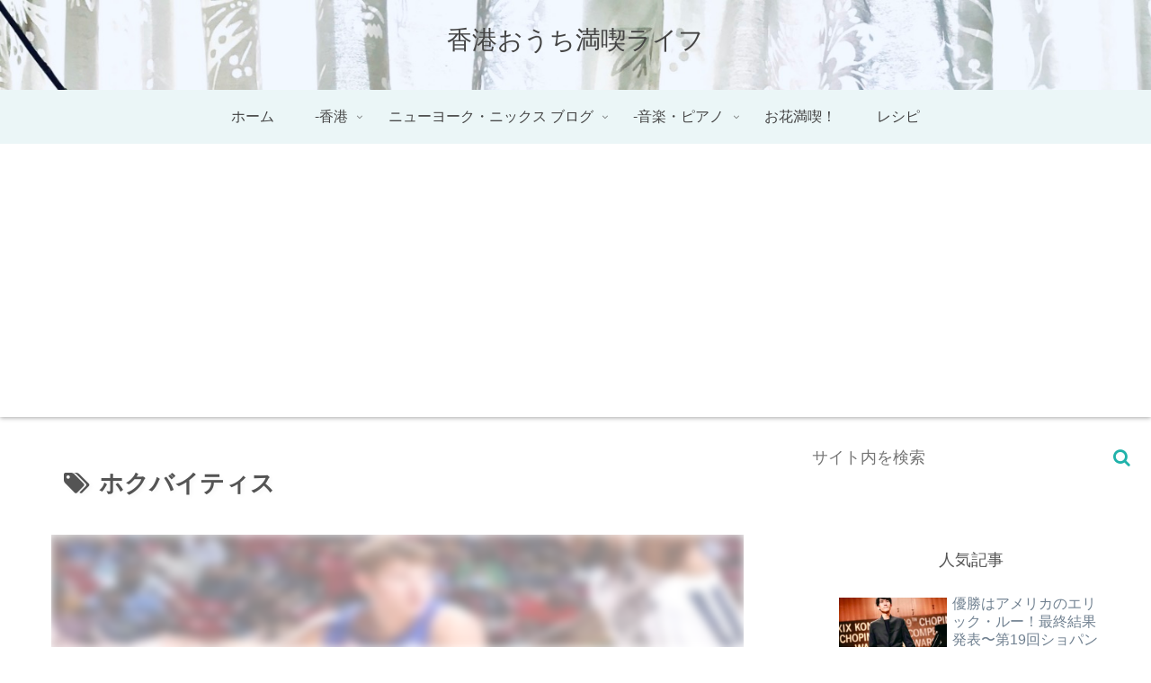

--- FILE ---
content_type: text/html; charset=utf-8
request_url: https://www.google.com/recaptcha/api2/aframe
body_size: 265
content:
<!DOCTYPE HTML><html><head><meta http-equiv="content-type" content="text/html; charset=UTF-8"></head><body><script nonce="IkbbC-75UFQmFBShayDe8Q">/** Anti-fraud and anti-abuse applications only. See google.com/recaptcha */ try{var clients={'sodar':'https://pagead2.googlesyndication.com/pagead/sodar?'};window.addEventListener("message",function(a){try{if(a.source===window.parent){var b=JSON.parse(a.data);var c=clients[b['id']];if(c){var d=document.createElement('img');d.src=c+b['params']+'&rc='+(localStorage.getItem("rc::a")?sessionStorage.getItem("rc::b"):"");window.document.body.appendChild(d);sessionStorage.setItem("rc::e",parseInt(sessionStorage.getItem("rc::e")||0)+1);localStorage.setItem("rc::h",'1768965148514');}}}catch(b){}});window.parent.postMessage("_grecaptcha_ready", "*");}catch(b){}</script></body></html>